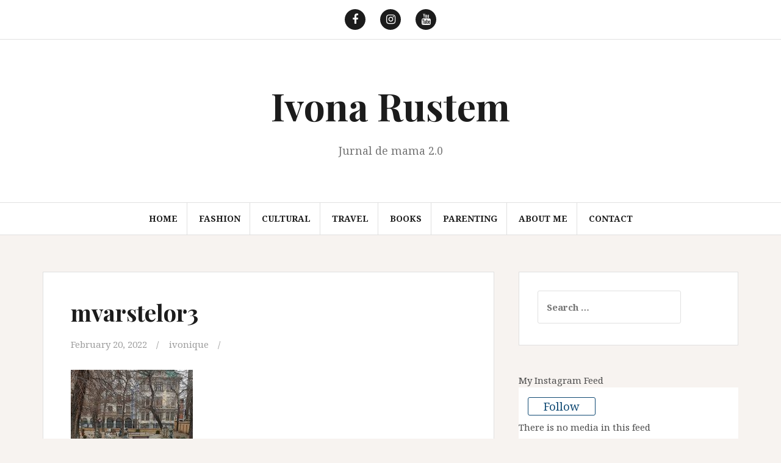

--- FILE ---
content_type: text/html; charset=UTF-8
request_url: https://ivonarustem.com/in-vizita-la-muzeul-varstelor/mvarstelor3/
body_size: 14705
content:
<!DOCTYPE html>
<html lang="en-US">
<head>
<meta charset="UTF-8">
<meta name="viewport" content="width=device-width, initial-scale=1">
<link rel="profile" href="https://gmpg.org/xfn/11">
<link rel="pingback" href="https://ivonarustem.com/xmlrpc.php">

<meta name='robots' content='index, follow, max-image-preview:large, max-snippet:-1, max-video-preview:-1' />

	<!-- This site is optimized with the Yoast SEO plugin v24.9 - https://yoast.com/wordpress/plugins/seo/ -->
	<title>mvarstelor3 - Ivona Rustem</title>
	<link rel="canonical" href="https://ivonarustem.com/in-vizita-la-muzeul-varstelor/mvarstelor3/" />
	<meta property="og:locale" content="en_US" />
	<meta property="og:type" content="article" />
	<meta property="og:title" content="mvarstelor3 - Ivona Rustem" />
	<meta property="og:url" content="https://ivonarustem.com/in-vizita-la-muzeul-varstelor/mvarstelor3/" />
	<meta property="og:site_name" content="Ivona Rustem" />
	<meta property="article:publisher" content="https://www.facebook.com/ivona.rustem" />
	<meta property="article:modified_time" content="2022-02-20T10:17:12+00:00" />
	<meta property="og:image" content="https://ivonarustem.com/in-vizita-la-muzeul-varstelor/mvarstelor3" />
	<meta property="og:image:width" content="600" />
	<meta property="og:image:height" content="900" />
	<meta property="og:image:type" content="image/jpeg" />
	<meta name="twitter:card" content="summary_large_image" />
	<script type="application/ld+json" class="yoast-schema-graph">{"@context":"https://schema.org","@graph":[{"@type":"WebPage","@id":"https://ivonarustem.com/in-vizita-la-muzeul-varstelor/mvarstelor3/","url":"https://ivonarustem.com/in-vizita-la-muzeul-varstelor/mvarstelor3/","name":"mvarstelor3 - Ivona Rustem","isPartOf":{"@id":"https://ivonarustem.com/#website"},"primaryImageOfPage":{"@id":"https://ivonarustem.com/in-vizita-la-muzeul-varstelor/mvarstelor3/#primaryimage"},"image":{"@id":"https://ivonarustem.com/in-vizita-la-muzeul-varstelor/mvarstelor3/#primaryimage"},"thumbnailUrl":"https://ivonarustem.com/wp-content/uploads/2022/02/mvarstelor3.jpg","datePublished":"2022-02-20T10:17:11+00:00","dateModified":"2022-02-20T10:17:12+00:00","breadcrumb":{"@id":"https://ivonarustem.com/in-vizita-la-muzeul-varstelor/mvarstelor3/#breadcrumb"},"inLanguage":"en-US","potentialAction":[{"@type":"ReadAction","target":["https://ivonarustem.com/in-vizita-la-muzeul-varstelor/mvarstelor3/"]}]},{"@type":"ImageObject","inLanguage":"en-US","@id":"https://ivonarustem.com/in-vizita-la-muzeul-varstelor/mvarstelor3/#primaryimage","url":"https://ivonarustem.com/wp-content/uploads/2022/02/mvarstelor3.jpg","contentUrl":"https://ivonarustem.com/wp-content/uploads/2022/02/mvarstelor3.jpg","width":600,"height":900},{"@type":"BreadcrumbList","@id":"https://ivonarustem.com/in-vizita-la-muzeul-varstelor/mvarstelor3/#breadcrumb","itemListElement":[{"@type":"ListItem","position":1,"name":"Home","item":"https://ivonarustem.com/"},{"@type":"ListItem","position":2,"name":"In vizita la Muzeul Varstelor","item":"https://ivonarustem.com/in-vizita-la-muzeul-varstelor/"},{"@type":"ListItem","position":3,"name":"mvarstelor3"}]},{"@type":"WebSite","@id":"https://ivonarustem.com/#website","url":"https://ivonarustem.com/","name":"Ivona Rustem","description":"Jurnal de mama 2.0","publisher":{"@id":"https://ivonarustem.com/#/schema/person/fce235fc9cdcb5f1d919368873e99e20"},"potentialAction":[{"@type":"SearchAction","target":{"@type":"EntryPoint","urlTemplate":"https://ivonarustem.com/?s={search_term_string}"},"query-input":{"@type":"PropertyValueSpecification","valueRequired":true,"valueName":"search_term_string"}}],"inLanguage":"en-US"},{"@type":["Person","Organization"],"@id":"https://ivonarustem.com/#/schema/person/fce235fc9cdcb5f1d919368873e99e20","name":"ivonique","image":{"@type":"ImageObject","inLanguage":"en-US","@id":"https://ivonarustem.com/#/schema/person/image/","url":"https://ivonarustem.com/wp-content/uploads/2022/02/mvarstelor3.jpg","contentUrl":"https://ivonarustem.com/wp-content/uploads/2022/02/mvarstelor3.jpg","width":600,"height":900,"caption":"ivonique"},"logo":{"@id":"https://ivonarustem.com/#/schema/person/image/"},"sameAs":["https://www.facebook.com/ivona.rustem"]}]}</script>
	<!-- / Yoast SEO plugin. -->


<link rel='dns-prefetch' href='//secure.gravatar.com' />
<link rel='dns-prefetch' href='//stats.wp.com' />
<link rel='dns-prefetch' href='//fonts.googleapis.com' />
<link rel='dns-prefetch' href='//v0.wordpress.com' />
<link rel="alternate" type="application/rss+xml" title="Ivona Rustem &raquo; Feed" href="https://ivonarustem.com/feed/" />
<link rel="alternate" type="application/rss+xml" title="Ivona Rustem &raquo; Comments Feed" href="https://ivonarustem.com/comments/feed/" />
<link rel="alternate" type="application/rss+xml" title="Ivona Rustem &raquo; mvarstelor3 Comments Feed" href="https://ivonarustem.com/in-vizita-la-muzeul-varstelor/mvarstelor3/feed/" />
<link rel="alternate" title="oEmbed (JSON)" type="application/json+oembed" href="https://ivonarustem.com/wp-json/oembed/1.0/embed?url=https%3A%2F%2Fivonarustem.com%2Fin-vizita-la-muzeul-varstelor%2Fmvarstelor3%2F" />
<link rel="alternate" title="oEmbed (XML)" type="text/xml+oembed" href="https://ivonarustem.com/wp-json/oembed/1.0/embed?url=https%3A%2F%2Fivonarustem.com%2Fin-vizita-la-muzeul-varstelor%2Fmvarstelor3%2F&#038;format=xml" />
		<!-- This site uses the Google Analytics by ExactMetrics plugin v7.19 - Using Analytics tracking - https://www.exactmetrics.com/ -->
		<!-- Note: ExactMetrics is not currently configured on this site. The site owner needs to authenticate with Google Analytics in the ExactMetrics settings panel. -->
					<!-- No tracking code set -->
				<!-- / Google Analytics by ExactMetrics -->
		<style id='wp-img-auto-sizes-contain-inline-css' type='text/css'>
img:is([sizes=auto i],[sizes^="auto," i]){contain-intrinsic-size:3000px 1500px}
/*# sourceURL=wp-img-auto-sizes-contain-inline-css */
</style>
<link rel='stylesheet' id='twb-open-sans-css' href='https://fonts.googleapis.com/css?family=Open+Sans%3A300%2C400%2C500%2C600%2C700%2C800&#038;display=swap&#038;ver=6.9' type='text/css' media='all' />
<link rel='stylesheet' id='twb-global-css' href='https://ivonarustem.com/wp-content/plugins/wd-instagram-feed/booster/assets/css/global.css?ver=1.0.0' type='text/css' media='all' />
<style id='wp-emoji-styles-inline-css' type='text/css'>

	img.wp-smiley, img.emoji {
		display: inline !important;
		border: none !important;
		box-shadow: none !important;
		height: 1em !important;
		width: 1em !important;
		margin: 0 0.07em !important;
		vertical-align: -0.1em !important;
		background: none !important;
		padding: 0 !important;
	}
/*# sourceURL=wp-emoji-styles-inline-css */
</style>
<style id='wp-block-library-inline-css' type='text/css'>
:root{--wp-block-synced-color:#7a00df;--wp-block-synced-color--rgb:122,0,223;--wp-bound-block-color:var(--wp-block-synced-color);--wp-editor-canvas-background:#ddd;--wp-admin-theme-color:#007cba;--wp-admin-theme-color--rgb:0,124,186;--wp-admin-theme-color-darker-10:#006ba1;--wp-admin-theme-color-darker-10--rgb:0,107,160.5;--wp-admin-theme-color-darker-20:#005a87;--wp-admin-theme-color-darker-20--rgb:0,90,135;--wp-admin-border-width-focus:2px}@media (min-resolution:192dpi){:root{--wp-admin-border-width-focus:1.5px}}.wp-element-button{cursor:pointer}:root .has-very-light-gray-background-color{background-color:#eee}:root .has-very-dark-gray-background-color{background-color:#313131}:root .has-very-light-gray-color{color:#eee}:root .has-very-dark-gray-color{color:#313131}:root .has-vivid-green-cyan-to-vivid-cyan-blue-gradient-background{background:linear-gradient(135deg,#00d084,#0693e3)}:root .has-purple-crush-gradient-background{background:linear-gradient(135deg,#34e2e4,#4721fb 50%,#ab1dfe)}:root .has-hazy-dawn-gradient-background{background:linear-gradient(135deg,#faaca8,#dad0ec)}:root .has-subdued-olive-gradient-background{background:linear-gradient(135deg,#fafae1,#67a671)}:root .has-atomic-cream-gradient-background{background:linear-gradient(135deg,#fdd79a,#004a59)}:root .has-nightshade-gradient-background{background:linear-gradient(135deg,#330968,#31cdcf)}:root .has-midnight-gradient-background{background:linear-gradient(135deg,#020381,#2874fc)}:root{--wp--preset--font-size--normal:16px;--wp--preset--font-size--huge:42px}.has-regular-font-size{font-size:1em}.has-larger-font-size{font-size:2.625em}.has-normal-font-size{font-size:var(--wp--preset--font-size--normal)}.has-huge-font-size{font-size:var(--wp--preset--font-size--huge)}.has-text-align-center{text-align:center}.has-text-align-left{text-align:left}.has-text-align-right{text-align:right}.has-fit-text{white-space:nowrap!important}#end-resizable-editor-section{display:none}.aligncenter{clear:both}.items-justified-left{justify-content:flex-start}.items-justified-center{justify-content:center}.items-justified-right{justify-content:flex-end}.items-justified-space-between{justify-content:space-between}.screen-reader-text{border:0;clip-path:inset(50%);height:1px;margin:-1px;overflow:hidden;padding:0;position:absolute;width:1px;word-wrap:normal!important}.screen-reader-text:focus{background-color:#ddd;clip-path:none;color:#444;display:block;font-size:1em;height:auto;left:5px;line-height:normal;padding:15px 23px 14px;text-decoration:none;top:5px;width:auto;z-index:100000}html :where(.has-border-color){border-style:solid}html :where([style*=border-top-color]){border-top-style:solid}html :where([style*=border-right-color]){border-right-style:solid}html :where([style*=border-bottom-color]){border-bottom-style:solid}html :where([style*=border-left-color]){border-left-style:solid}html :where([style*=border-width]){border-style:solid}html :where([style*=border-top-width]){border-top-style:solid}html :where([style*=border-right-width]){border-right-style:solid}html :where([style*=border-bottom-width]){border-bottom-style:solid}html :where([style*=border-left-width]){border-left-style:solid}html :where(img[class*=wp-image-]){height:auto;max-width:100%}:where(figure){margin:0 0 1em}html :where(.is-position-sticky){--wp-admin--admin-bar--position-offset:var(--wp-admin--admin-bar--height,0px)}@media screen and (max-width:600px){html :where(.is-position-sticky){--wp-admin--admin-bar--position-offset:0px}}

/*# sourceURL=wp-block-library-inline-css */
</style><style id='global-styles-inline-css' type='text/css'>
:root{--wp--preset--aspect-ratio--square: 1;--wp--preset--aspect-ratio--4-3: 4/3;--wp--preset--aspect-ratio--3-4: 3/4;--wp--preset--aspect-ratio--3-2: 3/2;--wp--preset--aspect-ratio--2-3: 2/3;--wp--preset--aspect-ratio--16-9: 16/9;--wp--preset--aspect-ratio--9-16: 9/16;--wp--preset--color--black: #000000;--wp--preset--color--cyan-bluish-gray: #abb8c3;--wp--preset--color--white: #ffffff;--wp--preset--color--pale-pink: #f78da7;--wp--preset--color--vivid-red: #cf2e2e;--wp--preset--color--luminous-vivid-orange: #ff6900;--wp--preset--color--luminous-vivid-amber: #fcb900;--wp--preset--color--light-green-cyan: #7bdcb5;--wp--preset--color--vivid-green-cyan: #00d084;--wp--preset--color--pale-cyan-blue: #8ed1fc;--wp--preset--color--vivid-cyan-blue: #0693e3;--wp--preset--color--vivid-purple: #9b51e0;--wp--preset--gradient--vivid-cyan-blue-to-vivid-purple: linear-gradient(135deg,rgb(6,147,227) 0%,rgb(155,81,224) 100%);--wp--preset--gradient--light-green-cyan-to-vivid-green-cyan: linear-gradient(135deg,rgb(122,220,180) 0%,rgb(0,208,130) 100%);--wp--preset--gradient--luminous-vivid-amber-to-luminous-vivid-orange: linear-gradient(135deg,rgb(252,185,0) 0%,rgb(255,105,0) 100%);--wp--preset--gradient--luminous-vivid-orange-to-vivid-red: linear-gradient(135deg,rgb(255,105,0) 0%,rgb(207,46,46) 100%);--wp--preset--gradient--very-light-gray-to-cyan-bluish-gray: linear-gradient(135deg,rgb(238,238,238) 0%,rgb(169,184,195) 100%);--wp--preset--gradient--cool-to-warm-spectrum: linear-gradient(135deg,rgb(74,234,220) 0%,rgb(151,120,209) 20%,rgb(207,42,186) 40%,rgb(238,44,130) 60%,rgb(251,105,98) 80%,rgb(254,248,76) 100%);--wp--preset--gradient--blush-light-purple: linear-gradient(135deg,rgb(255,206,236) 0%,rgb(152,150,240) 100%);--wp--preset--gradient--blush-bordeaux: linear-gradient(135deg,rgb(254,205,165) 0%,rgb(254,45,45) 50%,rgb(107,0,62) 100%);--wp--preset--gradient--luminous-dusk: linear-gradient(135deg,rgb(255,203,112) 0%,rgb(199,81,192) 50%,rgb(65,88,208) 100%);--wp--preset--gradient--pale-ocean: linear-gradient(135deg,rgb(255,245,203) 0%,rgb(182,227,212) 50%,rgb(51,167,181) 100%);--wp--preset--gradient--electric-grass: linear-gradient(135deg,rgb(202,248,128) 0%,rgb(113,206,126) 100%);--wp--preset--gradient--midnight: linear-gradient(135deg,rgb(2,3,129) 0%,rgb(40,116,252) 100%);--wp--preset--font-size--small: 13px;--wp--preset--font-size--medium: 20px;--wp--preset--font-size--large: 36px;--wp--preset--font-size--x-large: 42px;--wp--preset--spacing--20: 0.44rem;--wp--preset--spacing--30: 0.67rem;--wp--preset--spacing--40: 1rem;--wp--preset--spacing--50: 1.5rem;--wp--preset--spacing--60: 2.25rem;--wp--preset--spacing--70: 3.38rem;--wp--preset--spacing--80: 5.06rem;--wp--preset--shadow--natural: 6px 6px 9px rgba(0, 0, 0, 0.2);--wp--preset--shadow--deep: 12px 12px 50px rgba(0, 0, 0, 0.4);--wp--preset--shadow--sharp: 6px 6px 0px rgba(0, 0, 0, 0.2);--wp--preset--shadow--outlined: 6px 6px 0px -3px rgb(255, 255, 255), 6px 6px rgb(0, 0, 0);--wp--preset--shadow--crisp: 6px 6px 0px rgb(0, 0, 0);}:where(.is-layout-flex){gap: 0.5em;}:where(.is-layout-grid){gap: 0.5em;}body .is-layout-flex{display: flex;}.is-layout-flex{flex-wrap: wrap;align-items: center;}.is-layout-flex > :is(*, div){margin: 0;}body .is-layout-grid{display: grid;}.is-layout-grid > :is(*, div){margin: 0;}:where(.wp-block-columns.is-layout-flex){gap: 2em;}:where(.wp-block-columns.is-layout-grid){gap: 2em;}:where(.wp-block-post-template.is-layout-flex){gap: 1.25em;}:where(.wp-block-post-template.is-layout-grid){gap: 1.25em;}.has-black-color{color: var(--wp--preset--color--black) !important;}.has-cyan-bluish-gray-color{color: var(--wp--preset--color--cyan-bluish-gray) !important;}.has-white-color{color: var(--wp--preset--color--white) !important;}.has-pale-pink-color{color: var(--wp--preset--color--pale-pink) !important;}.has-vivid-red-color{color: var(--wp--preset--color--vivid-red) !important;}.has-luminous-vivid-orange-color{color: var(--wp--preset--color--luminous-vivid-orange) !important;}.has-luminous-vivid-amber-color{color: var(--wp--preset--color--luminous-vivid-amber) !important;}.has-light-green-cyan-color{color: var(--wp--preset--color--light-green-cyan) !important;}.has-vivid-green-cyan-color{color: var(--wp--preset--color--vivid-green-cyan) !important;}.has-pale-cyan-blue-color{color: var(--wp--preset--color--pale-cyan-blue) !important;}.has-vivid-cyan-blue-color{color: var(--wp--preset--color--vivid-cyan-blue) !important;}.has-vivid-purple-color{color: var(--wp--preset--color--vivid-purple) !important;}.has-black-background-color{background-color: var(--wp--preset--color--black) !important;}.has-cyan-bluish-gray-background-color{background-color: var(--wp--preset--color--cyan-bluish-gray) !important;}.has-white-background-color{background-color: var(--wp--preset--color--white) !important;}.has-pale-pink-background-color{background-color: var(--wp--preset--color--pale-pink) !important;}.has-vivid-red-background-color{background-color: var(--wp--preset--color--vivid-red) !important;}.has-luminous-vivid-orange-background-color{background-color: var(--wp--preset--color--luminous-vivid-orange) !important;}.has-luminous-vivid-amber-background-color{background-color: var(--wp--preset--color--luminous-vivid-amber) !important;}.has-light-green-cyan-background-color{background-color: var(--wp--preset--color--light-green-cyan) !important;}.has-vivid-green-cyan-background-color{background-color: var(--wp--preset--color--vivid-green-cyan) !important;}.has-pale-cyan-blue-background-color{background-color: var(--wp--preset--color--pale-cyan-blue) !important;}.has-vivid-cyan-blue-background-color{background-color: var(--wp--preset--color--vivid-cyan-blue) !important;}.has-vivid-purple-background-color{background-color: var(--wp--preset--color--vivid-purple) !important;}.has-black-border-color{border-color: var(--wp--preset--color--black) !important;}.has-cyan-bluish-gray-border-color{border-color: var(--wp--preset--color--cyan-bluish-gray) !important;}.has-white-border-color{border-color: var(--wp--preset--color--white) !important;}.has-pale-pink-border-color{border-color: var(--wp--preset--color--pale-pink) !important;}.has-vivid-red-border-color{border-color: var(--wp--preset--color--vivid-red) !important;}.has-luminous-vivid-orange-border-color{border-color: var(--wp--preset--color--luminous-vivid-orange) !important;}.has-luminous-vivid-amber-border-color{border-color: var(--wp--preset--color--luminous-vivid-amber) !important;}.has-light-green-cyan-border-color{border-color: var(--wp--preset--color--light-green-cyan) !important;}.has-vivid-green-cyan-border-color{border-color: var(--wp--preset--color--vivid-green-cyan) !important;}.has-pale-cyan-blue-border-color{border-color: var(--wp--preset--color--pale-cyan-blue) !important;}.has-vivid-cyan-blue-border-color{border-color: var(--wp--preset--color--vivid-cyan-blue) !important;}.has-vivid-purple-border-color{border-color: var(--wp--preset--color--vivid-purple) !important;}.has-vivid-cyan-blue-to-vivid-purple-gradient-background{background: var(--wp--preset--gradient--vivid-cyan-blue-to-vivid-purple) !important;}.has-light-green-cyan-to-vivid-green-cyan-gradient-background{background: var(--wp--preset--gradient--light-green-cyan-to-vivid-green-cyan) !important;}.has-luminous-vivid-amber-to-luminous-vivid-orange-gradient-background{background: var(--wp--preset--gradient--luminous-vivid-amber-to-luminous-vivid-orange) !important;}.has-luminous-vivid-orange-to-vivid-red-gradient-background{background: var(--wp--preset--gradient--luminous-vivid-orange-to-vivid-red) !important;}.has-very-light-gray-to-cyan-bluish-gray-gradient-background{background: var(--wp--preset--gradient--very-light-gray-to-cyan-bluish-gray) !important;}.has-cool-to-warm-spectrum-gradient-background{background: var(--wp--preset--gradient--cool-to-warm-spectrum) !important;}.has-blush-light-purple-gradient-background{background: var(--wp--preset--gradient--blush-light-purple) !important;}.has-blush-bordeaux-gradient-background{background: var(--wp--preset--gradient--blush-bordeaux) !important;}.has-luminous-dusk-gradient-background{background: var(--wp--preset--gradient--luminous-dusk) !important;}.has-pale-ocean-gradient-background{background: var(--wp--preset--gradient--pale-ocean) !important;}.has-electric-grass-gradient-background{background: var(--wp--preset--gradient--electric-grass) !important;}.has-midnight-gradient-background{background: var(--wp--preset--gradient--midnight) !important;}.has-small-font-size{font-size: var(--wp--preset--font-size--small) !important;}.has-medium-font-size{font-size: var(--wp--preset--font-size--medium) !important;}.has-large-font-size{font-size: var(--wp--preset--font-size--large) !important;}.has-x-large-font-size{font-size: var(--wp--preset--font-size--x-large) !important;}
/*# sourceURL=global-styles-inline-css */
</style>

<style id='classic-theme-styles-inline-css' type='text/css'>
/*! This file is auto-generated */
.wp-block-button__link{color:#fff;background-color:#32373c;border-radius:9999px;box-shadow:none;text-decoration:none;padding:calc(.667em + 2px) calc(1.333em + 2px);font-size:1.125em}.wp-block-file__button{background:#32373c;color:#fff;text-decoration:none}
/*# sourceURL=/wp-includes/css/classic-themes.min.css */
</style>
<link rel='stylesheet' id='amadeus-bootstrap-css' href='https://ivonarustem.com/wp-content/themes/amadeus/css/bootstrap/css/bootstrap.min.css?ver=1' type='text/css' media='all' />
<link rel='stylesheet' id='amadeus-body-fonts-css' href='//fonts.googleapis.com/css?family=Noto+Serif%3A400%2C700%2C400italic%2C700italic&#038;ver=6.9' type='text/css' media='all' />
<link rel='stylesheet' id='amadeus-headings-fonts-css' href='//fonts.googleapis.com/css?family=Playfair+Display%3A400%2C700&#038;ver=6.9' type='text/css' media='all' />
<link rel='stylesheet' id='amadeus-style-css' href='https://ivonarustem.com/wp-content/themes/amadeus/style.css?ver=6.9' type='text/css' media='all' />
<style id='amadeus-style-inline-css' type='text/css'>
.site-branding { padding:75px 0; }
.header-image { height:300px; }
@media only screen and (max-width: 1024px) { .header-image { height:300px; } }
.site-logo { max-width:200px; }
.custom-logo { max-width:200px; }
body, .widget a { color:#4c4c4c}
.social-navigation { background-color:#fff}
.social-navigation li a::before { background-color:#1c1c1c}
.branding-wrapper { background-color:#fff}
.main-navigation { background-color:#fff}
.main-navigation a { color:#1c1c1c !important;}
.site-title a, .site-title a:hover { color:#1c1c1c !important;}
.site-description { color:#767676}
.entry-title, .entry-title a { color:#1c1c1c !important;}
.entry-meta, .entry-meta a, .entry-footer, .entry-footer a { color:#9d9d9d !important;}
.site-footer, .footer-widget-area { background-color:#fff}

/*# sourceURL=amadeus-style-inline-css */
</style>
<link rel='stylesheet' id='amadeus-font-awesome-css' href='https://ivonarustem.com/wp-content/themes/amadeus/fonts/font-awesome.min.css?ver=6.9' type='text/css' media='all' />
<script type="text/javascript" src="https://ivonarustem.com/wp-includes/js/jquery/jquery.min.js?ver=3.7.1" id="jquery-core-js"></script>
<script type="text/javascript" src="https://ivonarustem.com/wp-includes/js/jquery/jquery-migrate.min.js?ver=3.4.1" id="jquery-migrate-js"></script>
<script type="text/javascript" src="https://ivonarustem.com/wp-content/plugins/wd-instagram-feed/booster/assets/js/circle-progress.js?ver=1.2.2" id="twb-circle-js"></script>
<script type="text/javascript" id="twb-global-js-extra">
/* <![CDATA[ */
var twb = {"nonce":"a3dd7e37a1","ajax_url":"https://ivonarustem.com/wp-admin/admin-ajax.php","plugin_url":"https://ivonarustem.com/wp-content/plugins/wd-instagram-feed/booster","href":"https://ivonarustem.com/wp-admin/admin.php?page=twb_instagram-feed"};
var twb = {"nonce":"a3dd7e37a1","ajax_url":"https://ivonarustem.com/wp-admin/admin-ajax.php","plugin_url":"https://ivonarustem.com/wp-content/plugins/wd-instagram-feed/booster","href":"https://ivonarustem.com/wp-admin/admin.php?page=twb_instagram-feed"};
//# sourceURL=twb-global-js-extra
/* ]]> */
</script>
<script type="text/javascript" src="https://ivonarustem.com/wp-content/plugins/wd-instagram-feed/booster/assets/js/global.js?ver=1.0.0" id="twb-global-js"></script>
<script type="text/javascript" src="https://ivonarustem.com/wp-content/themes/amadeus/js/parallax.min.js?ver=1" id="amadeus-parallax-js"></script>
<script type="text/javascript" src="https://ivonarustem.com/wp-content/themes/amadeus/js/jquery.slicknav.min.js?ver=1" id="amadeus-slicknav-js"></script>
<script type="text/javascript" src="https://ivonarustem.com/wp-content/themes/amadeus/js/jquery.fitvids.min.js?ver=1" id="amadeus-fitvids-js"></script>
<script type="text/javascript" src="https://ivonarustem.com/wp-content/themes/amadeus/js/scripts.js?ver=1" id="amadeus-scripts-js"></script>
<link rel="https://api.w.org/" href="https://ivonarustem.com/wp-json/" /><link rel="alternate" title="JSON" type="application/json" href="https://ivonarustem.com/wp-json/wp/v2/media/4291" /><link rel="EditURI" type="application/rsd+xml" title="RSD" href="https://ivonarustem.com/xmlrpc.php?rsd" />
<meta name="generator" content="WordPress 6.9" />
<link rel='shortlink' href='https://wp.me/a31hoV-17d' />
	<style>img#wpstats{display:none}</style>
		<!--[if lt IE 9]>
<script src="https://ivonarustem.com/wp-content/themes/amadeus/js/html5shiv.js"></script>
<![endif]-->
		<style type="text/css" id="wp-custom-css">
			

/*
	CSS Migrated from Jetpack:
*/



/*
	CSS Migrated from Jetpack:
*/

		</style>
		<link rel='stylesheet' id='wdi_font-tenweb-css' href='https://ivonarustem.com/wp-content/plugins/wd-instagram-feed/css/tenweb-fonts/fonts.css?ver=2.4.35' type='text/css' media='all' />
<link rel='stylesheet' id='wdi_frontend-css' href='https://ivonarustem.com/wp-content/plugins/wd-instagram-feed/css/wdi_frontend.min.css?ver=2.4.35' type='text/css' media='all' />
<link rel='stylesheet' id='wdi_theme_1-css' href='https://ivonarustem.com/wp-content/uploads/wd-instagram-feed/wdi_theme_1.css?key=64f26f2164041&#038;ver=6.9' type='text/css' media='all' />
<style id='generate_feed_styles-inline-css' type='text/css'>
      #wdi_feed_0 .wdi_feed_header {
        display: none; /*if display-header is true display:block*/
      }
            #wdi_feed_0 .wdi_header_user_text {
        padding-top: 11px;
      }

      #wdi_feed_0 .wdi_header_user_text h3 {
        margin-top: 11px;
      }

      #wdi_feed_0 .wdi_media_info {
        display: none      }

      #wdi_feed_0 .wdi_feed_item {
        width: 100%; /*thumbnail_size*/
        line-height: 0;
      }

            @media screen and (min-width: 800px) and (max-width: 1024px) {
        #wdi_feed_0 .wdi_feed_item {
          width: 100%; /*thumbnail_size*/
          margin: 0;
          display: inline-block;
          vertical-align: top;
          overflow: hidden;
        }

        #wdi_feed_0 .wdi_feed_container {
          width: 100%;
          margin: 0 auto;
          background-color: #FFFFFF; /*feed_container_bg_color*/
        }
      }

      @media screen and (min-width: 480px) and (max-width: 800px) {
        #wdi_feed_0 .wdi_feed_item {
          width: 100%; /*thumbnail_size*/
          margin: 0;
          display: inline-block;
          vertical-align: top;
          overflow: hidden;
        }

        #wdi_feed_0 .wdi_feed_container {
          width: 100%;
          margin: 0 auto;
          background-color: #FFFFFF; /*feed_container_bg_color*/
        }
      }

      @media screen and (max-width: 480px) {
        #wdi_feed_0 .wdi_feed_item {
          width: 100%; /*thumbnail_size*/
          margin: 0;
          display: inline-block;
          vertical-align: top;
          overflow: hidden;
        }

        #wdi_feed_0 .wdi_feed_container {
          width: 100%;
          margin: 0 auto;
          background-color: #FFFFFF; /*feed_container_bg_color*/
        }
      }
    
/*# sourceURL=generate_feed_styles-inline-css */
</style>
</head>

<body data-rsssl=1 class="attachment wp-singular attachment-template-default single single-attachment postid-4291 attachmentid-4291 attachment-jpeg wp-theme-amadeus">
<div id="page" class="hfeed site">
	<a class="skip-link screen-reader-text" href="#content">Skip to content</a>

	<header id="masthead" class="site-header clearfix" role="banner">

				<nav class="social-navigation clearfix">
			<div class="container">
				<div class="menu-main-menu-container"><ul id="menu-main-menu" class="menu clearfix"><li id="menu-item-2394" class="menu-item menu-item-type-custom menu-item-object-custom menu-item-2394"><a href="https://www.facebook.com/IvonaRustem.comBlog"><span class="screen-reader-text">F</span></a></li>
<li id="menu-item-2395" class="menu-item menu-item-type-custom menu-item-object-custom menu-item-2395"><a href="https://www.instagram.com/ivonique/"><span class="screen-reader-text">I</span></a></li>
<li id="menu-item-2396" class="menu-item menu-item-type-custom menu-item-object-custom menu-item-2396"><a href="https://www.youtube.com/channel/UCXpdVMIwkkq22U0F9MAJC-w"><span class="screen-reader-text">Y</span></a></li>
</ul></div>			</div>
		</nav>
			

				

		<div class="branding-wrapper">
			<div class="container">
				<div class="site-branding">
					
						<h1 class="site-title"><a href="https://ivonarustem.com/" rel="home">Ivona Rustem</a></h1>
						<h2 class="site-description">Jurnal de mama 2.0</h2>

										</div><!-- .site-branding -->
			</div>
		</div>

				<nav id="site-navigation" class="main-navigation" role="navigation">
			<div class="container">
			<div class="menu-fashion-container"><ul id="primary-menu" class="menu"><li id="menu-item-2383" class="menu-item menu-item-type-custom menu-item-object-custom menu-item-home menu-item-2383"><a href="https://ivonarustem.com/">Home</a></li>
<li id="menu-item-2384" class="menu-item menu-item-type-taxonomy menu-item-object-category menu-item-2384"><a href="https://ivonarustem.com/category/www-ivonarustem-comfashion/">Fashion</a></li>
<li id="menu-item-2385" class="menu-item menu-item-type-taxonomy menu-item-object-category menu-item-2385"><a href="https://ivonarustem.com/category/cultural/">Cultural</a></li>
<li id="menu-item-2386" class="menu-item menu-item-type-taxonomy menu-item-object-category menu-item-2386"><a href="https://ivonarustem.com/category/travel/">Travel</a></li>
<li id="menu-item-2387" class="menu-item menu-item-type-taxonomy menu-item-object-category menu-item-2387"><a href="https://ivonarustem.com/category/books/">Books</a></li>
<li id="menu-item-2388" class="menu-item menu-item-type-taxonomy menu-item-object-category menu-item-2388"><a href="https://ivonarustem.com/category/parenting/">Parenting</a></li>
<li id="menu-item-2398" class="menu-item menu-item-type-post_type menu-item-object-page menu-item-2398"><a href="https://ivonarustem.com/about-me/">About me</a></li>
<li id="menu-item-2397" class="menu-item menu-item-type-post_type menu-item-object-page menu-item-2397"><a href="https://ivonarustem.com/test2/">Contact</a></li>
</ul></div>			</div>
		</nav><!-- #site-navigation -->
		<nav class="mobile-nav"></nav>
		
	</header><!-- #masthead -->

		
	<div id="content" class="site-content container">

	<div id="primary" class="content-area">
		<main id="main" class="site-main" role="main">

		
			
<article id="post-4291" class="post-4291 attachment type-attachment status-inherit hentry">
		

	<div class="post-inner">	
		<header class="entry-header">
			<h1 class="entry-title">mvarstelor3</h1>
			<div class="entry-meta">
				<span class="posted-on"><a href="https://ivonarustem.com/in-vizita-la-muzeul-varstelor/mvarstelor3/" rel="bookmark"><time class="entry-date published" datetime="2022-02-20T12:17:11+02:00">February 20, 2022</time><time class="updated" datetime="2022-02-20T12:17:12+02:00">February 20, 2022</time></a></span><span class="byline"> <span class="author vcard"><a class="url fn n" href="https://ivonarustem.com/author/ivonique/">ivonique</a></span></span>			</div><!-- .entry-meta -->
		</header><!-- .entry-header -->

		<div class="entry-content">
			<p class="attachment"><a href='https://ivonarustem.com/wp-content/uploads/2022/02/mvarstelor3.jpg'><img fetchpriority="high" decoding="async" width="200" height="300" src="https://ivonarustem.com/wp-content/uploads/2022/02/mvarstelor3-200x300.jpg" class="attachment-medium size-medium" alt="" srcset="https://ivonarustem.com/wp-content/uploads/2022/02/mvarstelor3-200x300.jpg 200w, https://ivonarustem.com/wp-content/uploads/2022/02/mvarstelor3.jpg 600w" sizes="(max-width: 200px) 100vw, 200px" /></a></p>
					</div><!-- .entry-content -->

		<footer class="entry-footer">
					</footer><!-- .entry-footer -->
	</div>	
</article><!-- #post-## -->

			
	<nav class="navigation post-navigation" aria-label="Posts">
		<h2 class="screen-reader-text">Post navigation</h2>
		<div class="nav-links"><div class="nav-previous"><a href="https://ivonarustem.com/in-vizita-la-muzeul-varstelor/" rel="prev">In vizita la Muzeul Varstelor</a></div></div>
	</nav>
			
<div id="comments" class="comments-area">

	
	
	
		<div id="respond" class="comment-respond">
		<h3 id="reply-title" class="comment-reply-title">Leave a Reply <small><a rel="nofollow" id="cancel-comment-reply-link" href="/in-vizita-la-muzeul-varstelor/mvarstelor3/#respond" style="display:none;">Cancel reply</a></small></h3><form action="https://ivonarustem.com/wp-comments-post.php" method="post" id="commentform" class="comment-form"><p class="comment-notes"><span id="email-notes">Your email address will not be published.</span> <span class="required-field-message">Required fields are marked <span class="required">*</span></span></p><p class="comment-form-comment"><label for="comment">Comment <span class="required">*</span></label> <textarea id="comment" name="comment" cols="45" rows="8" maxlength="65525" required></textarea></p><p class="comment-form-author"><label for="author">Name <span class="required">*</span></label> <input id="author" name="author" type="text" value="" size="30" maxlength="245" autocomplete="name" required /></p>
<p class="comment-form-email"><label for="email">Email <span class="required">*</span></label> <input id="email" name="email" type="email" value="" size="30" maxlength="100" aria-describedby="email-notes" autocomplete="email" required /></p>
<p class="comment-form-url"><label for="url">Website</label> <input id="url" name="url" type="url" value="" size="30" maxlength="200" autocomplete="url" /></p>
<p class="comment-form-cookies-consent"><input id="wp-comment-cookies-consent" name="wp-comment-cookies-consent" type="checkbox" value="yes" /> <label for="wp-comment-cookies-consent">Save my name, email, and website in this browser for the next time I comment.</label></p>
<p class="form-submit"><input name="submit" type="submit" id="submit" class="submit" value="Post Comment" /> <input type='hidden' name='comment_post_ID' value='4291' id='comment_post_ID' />
<input type='hidden' name='comment_parent' id='comment_parent' value='0' />
</p><p style="display: none;"><input type="hidden" id="akismet_comment_nonce" name="akismet_comment_nonce" value="cba8bbd6c3" /></p><p style="display: none !important;"><label>&#916;<textarea name="ak_hp_textarea" cols="45" rows="8" maxlength="100"></textarea></label><input type="hidden" id="ak_js_1" name="ak_js" value="177"/><script>document.getElementById( "ak_js_1" ).setAttribute( "value", ( new Date() ).getTime() );</script></p></form>	</div><!-- #respond -->
	<p class="akismet_comment_form_privacy_notice">This site uses Akismet to reduce spam. <a href="https://akismet.com/privacy/" target="_blank" rel="nofollow noopener">Learn how your comment data is processed</a>.</p>
</div><!-- #comments -->

		
		</main><!-- #main -->
	</div><!-- #primary -->


<div id="secondary" class="widget-area" role="complementary">
	<aside id="search-3" class="widget widget_search"><form role="search" method="get" class="search-form" action="https://ivonarustem.com/">
				<label>
					<span class="screen-reader-text">Search for:</span>
					<input type="search" class="search-field" placeholder="Search &hellip;" value="" name="s" />
				</label>
				<input type="submit" class="search-submit" value="Search" />
			</form></aside>My Instagram Feed    <div id="wdi_feed_0" class="wdi_feed_main_container wdi_layout_th wdi_feed_theme_1 wdi_feed_thumbnail_1"  >
      <div class="wdi_js_error">Something is wrong.<br /></div><div class="wdi_token_error wdi_hidden">Instagram token error.</div><div class="wdi_private_feed_error wdi_hidden"><span></span></div><div class="wdi_check_fontawesome wdi_hidden"><i></i></div>      <div id="wdi_spider_popup_loading_0" class="wdi_spider_popup_loading"></div>
      <div id="wdi_spider_popup_overlay_0" class="wdi_spider_popup_overlay" onclick="wdi_spider_destroypopup(1000)"></div>
      <div class="wdi_feed_container">
        <div class="wdi_feed_info">
          <div id="wdi_feed_0_header" class='wdi_feed_header'></div>
          <div id="wdi_feed_0_users" class='wdi_feed_users'>
                  <div class="wdi_single_user">
        <div class="wdi_header_user_text ">
                                <div class="wdi_user_controls">
              <div class="wdi_follow_btn"
                   onclick="window.open('//instagram.com/ivonique','_blank')">
                <span>Follow</span>
              </div>
            </div>
                                      </div>
      </div>
      <div class="wdi_clear"></div>
                </div>
        </div>
                <div class="wdi_feed_wrapper wdi_col_1" wdi-res='wdi_col_1'></div>
        <div class="wdi_clear"></div>
              </div>
      <div class="wdi_front_overlay"></div>
    </div>
        <script></script>    <aside id="categories-4" class="widget widget_categories"><h4 class="widget-title">Categories</h4>
			<ul>
					<li class="cat-item cat-item-131"><a href="https://ivonarustem.com/category/beauty/">Beauty</a>
</li>
	<li class="cat-item cat-item-193"><a href="https://ivonarustem.com/category/blogging/">Blogging</a>
</li>
	<li class="cat-item cat-item-173"><a href="https://ivonarustem.com/category/books/">Books</a>
</li>
	<li class="cat-item cat-item-190"><a href="https://ivonarustem.com/category/campanii/">Campanii</a>
</li>
	<li class="cat-item cat-item-59"><a href="https://ivonarustem.com/category/cultural/">Cultural</a>
</li>
	<li class="cat-item cat-item-5"><a href="https://ivonarustem.com/category/www-ivonarustem-comfashion/">Fashion</a>
</li>
	<li class="cat-item cat-item-32"><a href="https://ivonarustem.com/category/movies/">Movies</a>
</li>
	<li class="cat-item cat-item-178"><a href="https://ivonarustem.com/category/parenting/">Parenting</a>
</li>
	<li class="cat-item cat-item-192"><a href="https://ivonarustem.com/category/parteneriat-media/">Parteneriat Media</a>
</li>
	<li class="cat-item cat-item-52"><a href="https://ivonarustem.com/category/personal-2/">Personal</a>
</li>
	<li class="cat-item cat-item-6"><a href="https://ivonarustem.com/category/security/">Security</a>
</li>
	<li class="cat-item cat-item-116"><a href="https://ivonarustem.com/category/sport-2/">Sport</a>
</li>
	<li class="cat-item cat-item-4"><a href="https://ivonarustem.com/category/travel/">Travel</a>
</li>
			</ul>

			</aside><aside id="archives-4" class="widget widget_archive"><h4 class="widget-title">Archives</h4>
			<ul>
					<li><a href='https://ivonarustem.com/2026/01/'>January 2026</a>&nbsp;(1)</li>
	<li><a href='https://ivonarustem.com/2025/12/'>December 2025</a>&nbsp;(1)</li>
	<li><a href='https://ivonarustem.com/2025/11/'>November 2025</a>&nbsp;(1)</li>
	<li><a href='https://ivonarustem.com/2025/10/'>October 2025</a>&nbsp;(1)</li>
	<li><a href='https://ivonarustem.com/2025/09/'>September 2025</a>&nbsp;(2)</li>
	<li><a href='https://ivonarustem.com/2025/07/'>July 2025</a>&nbsp;(1)</li>
	<li><a href='https://ivonarustem.com/2025/05/'>May 2025</a>&nbsp;(1)</li>
	<li><a href='https://ivonarustem.com/2025/03/'>March 2025</a>&nbsp;(1)</li>
	<li><a href='https://ivonarustem.com/2025/01/'>January 2025</a>&nbsp;(2)</li>
	<li><a href='https://ivonarustem.com/2024/12/'>December 2024</a>&nbsp;(1)</li>
	<li><a href='https://ivonarustem.com/2024/11/'>November 2024</a>&nbsp;(1)</li>
	<li><a href='https://ivonarustem.com/2024/10/'>October 2024</a>&nbsp;(1)</li>
	<li><a href='https://ivonarustem.com/2024/09/'>September 2024</a>&nbsp;(1)</li>
	<li><a href='https://ivonarustem.com/2024/07/'>July 2024</a>&nbsp;(2)</li>
	<li><a href='https://ivonarustem.com/2024/06/'>June 2024</a>&nbsp;(2)</li>
	<li><a href='https://ivonarustem.com/2024/05/'>May 2024</a>&nbsp;(1)</li>
	<li><a href='https://ivonarustem.com/2024/03/'>March 2024</a>&nbsp;(1)</li>
	<li><a href='https://ivonarustem.com/2024/01/'>January 2024</a>&nbsp;(1)</li>
	<li><a href='https://ivonarustem.com/2023/12/'>December 2023</a>&nbsp;(2)</li>
	<li><a href='https://ivonarustem.com/2023/11/'>November 2023</a>&nbsp;(3)</li>
	<li><a href='https://ivonarustem.com/2023/10/'>October 2023</a>&nbsp;(2)</li>
	<li><a href='https://ivonarustem.com/2023/09/'>September 2023</a>&nbsp;(3)</li>
	<li><a href='https://ivonarustem.com/2023/08/'>August 2023</a>&nbsp;(1)</li>
	<li><a href='https://ivonarustem.com/2023/06/'>June 2023</a>&nbsp;(1)</li>
	<li><a href='https://ivonarustem.com/2023/05/'>May 2023</a>&nbsp;(1)</li>
	<li><a href='https://ivonarustem.com/2023/02/'>February 2023</a>&nbsp;(1)</li>
	<li><a href='https://ivonarustem.com/2022/12/'>December 2022</a>&nbsp;(2)</li>
	<li><a href='https://ivonarustem.com/2022/11/'>November 2022</a>&nbsp;(1)</li>
	<li><a href='https://ivonarustem.com/2022/10/'>October 2022</a>&nbsp;(1)</li>
	<li><a href='https://ivonarustem.com/2022/09/'>September 2022</a>&nbsp;(3)</li>
	<li><a href='https://ivonarustem.com/2022/08/'>August 2022</a>&nbsp;(1)</li>
	<li><a href='https://ivonarustem.com/2022/07/'>July 2022</a>&nbsp;(2)</li>
	<li><a href='https://ivonarustem.com/2022/06/'>June 2022</a>&nbsp;(2)</li>
	<li><a href='https://ivonarustem.com/2022/05/'>May 2022</a>&nbsp;(4)</li>
	<li><a href='https://ivonarustem.com/2022/04/'>April 2022</a>&nbsp;(1)</li>
	<li><a href='https://ivonarustem.com/2022/02/'>February 2022</a>&nbsp;(3)</li>
	<li><a href='https://ivonarustem.com/2022/01/'>January 2022</a>&nbsp;(1)</li>
	<li><a href='https://ivonarustem.com/2021/10/'>October 2021</a>&nbsp;(3)</li>
	<li><a href='https://ivonarustem.com/2021/09/'>September 2021</a>&nbsp;(4)</li>
	<li><a href='https://ivonarustem.com/2021/08/'>August 2021</a>&nbsp;(3)</li>
	<li><a href='https://ivonarustem.com/2021/07/'>July 2021</a>&nbsp;(2)</li>
	<li><a href='https://ivonarustem.com/2021/06/'>June 2021</a>&nbsp;(3)</li>
	<li><a href='https://ivonarustem.com/2021/05/'>May 2021</a>&nbsp;(1)</li>
	<li><a href='https://ivonarustem.com/2021/03/'>March 2021</a>&nbsp;(1)</li>
	<li><a href='https://ivonarustem.com/2021/02/'>February 2021</a>&nbsp;(1)</li>
	<li><a href='https://ivonarustem.com/2021/01/'>January 2021</a>&nbsp;(5)</li>
	<li><a href='https://ivonarustem.com/2020/12/'>December 2020</a>&nbsp;(5)</li>
	<li><a href='https://ivonarustem.com/2020/11/'>November 2020</a>&nbsp;(2)</li>
	<li><a href='https://ivonarustem.com/2020/09/'>September 2020</a>&nbsp;(3)</li>
	<li><a href='https://ivonarustem.com/2020/07/'>July 2020</a>&nbsp;(1)</li>
	<li><a href='https://ivonarustem.com/2020/06/'>June 2020</a>&nbsp;(1)</li>
	<li><a href='https://ivonarustem.com/2020/05/'>May 2020</a>&nbsp;(3)</li>
	<li><a href='https://ivonarustem.com/2020/04/'>April 2020</a>&nbsp;(5)</li>
	<li><a href='https://ivonarustem.com/2020/03/'>March 2020</a>&nbsp;(3)</li>
	<li><a href='https://ivonarustem.com/2020/02/'>February 2020</a>&nbsp;(1)</li>
	<li><a href='https://ivonarustem.com/2020/01/'>January 2020</a>&nbsp;(1)</li>
	<li><a href='https://ivonarustem.com/2019/12/'>December 2019</a>&nbsp;(3)</li>
	<li><a href='https://ivonarustem.com/2019/11/'>November 2019</a>&nbsp;(1)</li>
	<li><a href='https://ivonarustem.com/2019/08/'>August 2019</a>&nbsp;(1)</li>
	<li><a href='https://ivonarustem.com/2019/06/'>June 2019</a>&nbsp;(1)</li>
	<li><a href='https://ivonarustem.com/2019/04/'>April 2019</a>&nbsp;(1)</li>
	<li><a href='https://ivonarustem.com/2019/01/'>January 2019</a>&nbsp;(1)</li>
	<li><a href='https://ivonarustem.com/2018/12/'>December 2018</a>&nbsp;(3)</li>
	<li><a href='https://ivonarustem.com/2018/11/'>November 2018</a>&nbsp;(3)</li>
	<li><a href='https://ivonarustem.com/2018/10/'>October 2018</a>&nbsp;(1)</li>
	<li><a href='https://ivonarustem.com/2018/09/'>September 2018</a>&nbsp;(4)</li>
	<li><a href='https://ivonarustem.com/2018/08/'>August 2018</a>&nbsp;(4)</li>
	<li><a href='https://ivonarustem.com/2018/07/'>July 2018</a>&nbsp;(4)</li>
	<li><a href='https://ivonarustem.com/2018/06/'>June 2018</a>&nbsp;(1)</li>
	<li><a href='https://ivonarustem.com/2018/05/'>May 2018</a>&nbsp;(2)</li>
	<li><a href='https://ivonarustem.com/2018/04/'>April 2018</a>&nbsp;(5)</li>
	<li><a href='https://ivonarustem.com/2018/03/'>March 2018</a>&nbsp;(3)</li>
	<li><a href='https://ivonarustem.com/2018/02/'>February 2018</a>&nbsp;(2)</li>
	<li><a href='https://ivonarustem.com/2018/01/'>January 2018</a>&nbsp;(1)</li>
	<li><a href='https://ivonarustem.com/2017/12/'>December 2017</a>&nbsp;(2)</li>
	<li><a href='https://ivonarustem.com/2017/11/'>November 2017</a>&nbsp;(4)</li>
	<li><a href='https://ivonarustem.com/2017/10/'>October 2017</a>&nbsp;(3)</li>
	<li><a href='https://ivonarustem.com/2017/09/'>September 2017</a>&nbsp;(2)</li>
	<li><a href='https://ivonarustem.com/2017/08/'>August 2017</a>&nbsp;(2)</li>
	<li><a href='https://ivonarustem.com/2017/07/'>July 2017</a>&nbsp;(1)</li>
	<li><a href='https://ivonarustem.com/2017/05/'>May 2017</a>&nbsp;(2)</li>
	<li><a href='https://ivonarustem.com/2017/03/'>March 2017</a>&nbsp;(2)</li>
	<li><a href='https://ivonarustem.com/2017/02/'>February 2017</a>&nbsp;(4)</li>
	<li><a href='https://ivonarustem.com/2017/01/'>January 2017</a>&nbsp;(3)</li>
	<li><a href='https://ivonarustem.com/2016/12/'>December 2016</a>&nbsp;(3)</li>
	<li><a href='https://ivonarustem.com/2016/11/'>November 2016</a>&nbsp;(1)</li>
	<li><a href='https://ivonarustem.com/2016/08/'>August 2016</a>&nbsp;(2)</li>
	<li><a href='https://ivonarustem.com/2016/07/'>July 2016</a>&nbsp;(2)</li>
	<li><a href='https://ivonarustem.com/2016/06/'>June 2016</a>&nbsp;(4)</li>
	<li><a href='https://ivonarustem.com/2016/05/'>May 2016</a>&nbsp;(5)</li>
	<li><a href='https://ivonarustem.com/2016/04/'>April 2016</a>&nbsp;(1)</li>
	<li><a href='https://ivonarustem.com/2016/03/'>March 2016</a>&nbsp;(3)</li>
	<li><a href='https://ivonarustem.com/2016/02/'>February 2016</a>&nbsp;(2)</li>
	<li><a href='https://ivonarustem.com/2016/01/'>January 2016</a>&nbsp;(2)</li>
	<li><a href='https://ivonarustem.com/2015/12/'>December 2015</a>&nbsp;(7)</li>
	<li><a href='https://ivonarustem.com/2015/11/'>November 2015</a>&nbsp;(4)</li>
	<li><a href='https://ivonarustem.com/2015/10/'>October 2015</a>&nbsp;(3)</li>
	<li><a href='https://ivonarustem.com/2015/09/'>September 2015</a>&nbsp;(5)</li>
	<li><a href='https://ivonarustem.com/2015/08/'>August 2015</a>&nbsp;(9)</li>
	<li><a href='https://ivonarustem.com/2015/07/'>July 2015</a>&nbsp;(2)</li>
	<li><a href='https://ivonarustem.com/2015/06/'>June 2015</a>&nbsp;(3)</li>
	<li><a href='https://ivonarustem.com/2015/05/'>May 2015</a>&nbsp;(1)</li>
	<li><a href='https://ivonarustem.com/2015/04/'>April 2015</a>&nbsp;(1)</li>
	<li><a href='https://ivonarustem.com/2015/03/'>March 2015</a>&nbsp;(1)</li>
	<li><a href='https://ivonarustem.com/2015/01/'>January 2015</a>&nbsp;(1)</li>
	<li><a href='https://ivonarustem.com/2014/12/'>December 2014</a>&nbsp;(1)</li>
	<li><a href='https://ivonarustem.com/2014/11/'>November 2014</a>&nbsp;(4)</li>
	<li><a href='https://ivonarustem.com/2014/10/'>October 2014</a>&nbsp;(5)</li>
	<li><a href='https://ivonarustem.com/2014/09/'>September 2014</a>&nbsp;(6)</li>
	<li><a href='https://ivonarustem.com/2014/08/'>August 2014</a>&nbsp;(4)</li>
	<li><a href='https://ivonarustem.com/2014/07/'>July 2014</a>&nbsp;(4)</li>
	<li><a href='https://ivonarustem.com/2014/06/'>June 2014</a>&nbsp;(5)</li>
	<li><a href='https://ivonarustem.com/2014/05/'>May 2014</a>&nbsp;(2)</li>
	<li><a href='https://ivonarustem.com/2014/04/'>April 2014</a>&nbsp;(1)</li>
	<li><a href='https://ivonarustem.com/2014/01/'>January 2014</a>&nbsp;(2)</li>
	<li><a href='https://ivonarustem.com/2013/12/'>December 2013</a>&nbsp;(2)</li>
	<li><a href='https://ivonarustem.com/2013/11/'>November 2013</a>&nbsp;(8)</li>
	<li><a href='https://ivonarustem.com/2013/10/'>October 2013</a>&nbsp;(17)</li>
	<li><a href='https://ivonarustem.com/2013/09/'>September 2013</a>&nbsp;(22)</li>
	<li><a href='https://ivonarustem.com/2013/08/'>August 2013</a>&nbsp;(19)</li>
	<li><a href='https://ivonarustem.com/2013/06/'>June 2013</a>&nbsp;(2)</li>
	<li><a href='https://ivonarustem.com/2013/05/'>May 2013</a>&nbsp;(1)</li>
	<li><a href='https://ivonarustem.com/2013/03/'>March 2013</a>&nbsp;(1)</li>
	<li><a href='https://ivonarustem.com/2013/02/'>February 2013</a>&nbsp;(6)</li>
	<li><a href='https://ivonarustem.com/2013/01/'>January 2013</a>&nbsp;(16)</li>
	<li><a href='https://ivonarustem.com/2012/12/'>December 2012</a>&nbsp;(6)</li>
			</ul>

			</aside><aside id="tag_cloud-3" class="widget widget_tag_cloud"><h4 class="widget-title">Tags</h4><div class="tagcloud"><a href="https://ivonarustem.com/tag/alba-iulia/" class="tag-cloud-link tag-link-106 tag-link-position-1" style="font-size: 10.169014084507pt;" aria-label="Alba Iulia (4 items)">Alba Iulia</a>
<a href="https://ivonarustem.com/tag/audrey-hepburn/" class="tag-cloud-link tag-link-94 tag-link-position-2" style="font-size: 8pt;" aria-label="Audrey Hepburn (2 items)">Audrey Hepburn</a>
<a href="https://ivonarustem.com/tag/beautiful-romania/" class="tag-cloud-link tag-link-126 tag-link-position-3" style="font-size: 14.901408450704pt;" aria-label="beautiful Romania (14 items)">beautiful Romania</a>
<a href="https://ivonarustem.com/tag/blogs/" class="tag-cloud-link tag-link-109 tag-link-position-4" style="font-size: 9.1830985915493pt;" aria-label="blogs (3 items)">blogs</a>
<a href="https://ivonarustem.com/tag/books/" class="tag-cloud-link tag-link-127 tag-link-position-5" style="font-size: 17.56338028169pt;" aria-label="books (27 items)">books</a>
<a href="https://ivonarustem.com/tag/bucharest/" class="tag-cloud-link tag-link-107 tag-link-position-6" style="font-size: 13.12676056338pt;" aria-label="bucharest (9 items)">bucharest</a>
<a href="https://ivonarustem.com/tag/bucuresti/" class="tag-cloud-link tag-link-87 tag-link-position-7" style="font-size: 17.957746478873pt;" aria-label="bucuresti (30 items)">bucuresti</a>
<a href="https://ivonarustem.com/tag/cafe-godot-teatru/" class="tag-cloud-link tag-link-102 tag-link-position-8" style="font-size: 11.647887323944pt;" aria-label="Cafe Godot Teatru (6 items)">Cafe Godot Teatru</a>
<a href="https://ivonarustem.com/tag/calea-victoriei/" class="tag-cloud-link tag-link-40 tag-link-position-9" style="font-size: 9.1830985915493pt;" aria-label="Calea Victoriei (3 items)">Calea Victoriei</a>
<a href="https://ivonarustem.com/tag/carti/" class="tag-cloud-link tag-link-158 tag-link-position-10" style="font-size: 18.746478873239pt;" aria-label="carti (36 items)">carti</a>
<a href="https://ivonarustem.com/tag/christmas/" class="tag-cloud-link tag-link-151 tag-link-position-11" style="font-size: 9.1830985915493pt;" aria-label="Christmas (3 items)">Christmas</a>
<a href="https://ivonarustem.com/tag/comedie/" class="tag-cloud-link tag-link-164 tag-link-position-12" style="font-size: 10.169014084507pt;" aria-label="comedie (4 items)">comedie</a>
<a href="https://ivonarustem.com/tag/concurs/" class="tag-cloud-link tag-link-125 tag-link-position-13" style="font-size: 10.169014084507pt;" aria-label="concurs (4 items)">concurs</a>
<a href="https://ivonarustem.com/tag/dezvoltare-personala/" class="tag-cloud-link tag-link-89 tag-link-position-14" style="font-size: 14.901408450704pt;" aria-label="dezvoltare personala (14 items)">dezvoltare personala</a>
<a href="https://ivonarustem.com/tag/fashion/" class="tag-cloud-link tag-link-110 tag-link-position-15" style="font-size: 12.633802816901pt;" aria-label="fashion (8 items)">fashion</a>
<a href="https://ivonarustem.com/tag/fashion-history/" class="tag-cloud-link tag-link-166 tag-link-position-16" style="font-size: 9.1830985915493pt;" aria-label="fashion history (3 items)">fashion history</a>
<a href="https://ivonarustem.com/tag/filme-seriale/" class="tag-cloud-link tag-link-191 tag-link-position-17" style="font-size: 8pt;" aria-label="filme seriale (2 items)">filme seriale</a>
<a href="https://ivonarustem.com/tag/filozofii-la-ceas-de-noapte/" class="tag-cloud-link tag-link-180 tag-link-position-18" style="font-size: 17.957746478873pt;" aria-label="filozofii la ceas de noapte (30 items)">filozofii la ceas de noapte</a>
<a href="https://ivonarustem.com/tag/going-out/" class="tag-cloud-link tag-link-47 tag-link-position-19" style="font-size: 19.43661971831pt;" aria-label="going out (43 items)">going out</a>
<a href="https://ivonarustem.com/tag/happiness/" class="tag-cloud-link tag-link-75 tag-link-position-20" style="font-size: 12.140845070423pt;" aria-label="happiness (7 items)">happiness</a>
<a href="https://ivonarustem.com/tag/kate-morton/" class="tag-cloud-link tag-link-122 tag-link-position-21" style="font-size: 9.1830985915493pt;" aria-label="Kate Morton (3 items)">Kate Morton</a>
<a href="https://ivonarustem.com/tag/london/" class="tag-cloud-link tag-link-99 tag-link-position-22" style="font-size: 15.098591549296pt;" aria-label="London (15 items)">London</a>
<a href="https://ivonarustem.com/tag/lookbook/" class="tag-cloud-link tag-link-38 tag-link-position-23" style="font-size: 21.112676056338pt;" aria-label="lookbook (63 items)">lookbook</a>
<a href="https://ivonarustem.com/tag/malta/" class="tag-cloud-link tag-link-165 tag-link-position-24" style="font-size: 11.647887323944pt;" aria-label="Malta (6 items)">Malta</a>
<a href="https://ivonarustem.com/tag/motivational/" class="tag-cloud-link tag-link-35 tag-link-position-25" style="font-size: 12.140845070423pt;" aria-label="motivational (7 items)">motivational</a>
<a href="https://ivonarustem.com/tag/museum/" class="tag-cloud-link tag-link-146 tag-link-position-26" style="font-size: 16.281690140845pt;" aria-label="museum (20 items)">museum</a>
<a href="https://ivonarustem.com/tag/muzeul-satului/" class="tag-cloud-link tag-link-105 tag-link-position-27" style="font-size: 9.1830985915493pt;" aria-label="Muzeul Satului (3 items)">Muzeul Satului</a>
<a href="https://ivonarustem.com/tag/nona/" class="tag-cloud-link tag-link-119 tag-link-position-28" style="font-size: 8pt;" aria-label="Nona (2 items)">Nona</a>
<a href="https://ivonarustem.com/tag/otilia/" class="tag-cloud-link tag-link-181 tag-link-position-29" style="font-size: 15.69014084507pt;" aria-label="Otilia (17 items)">Otilia</a>
<a href="https://ivonarustem.com/tag/palace/" class="tag-cloud-link tag-link-153 tag-link-position-30" style="font-size: 8pt;" aria-label="palace (2 items)">palace</a>
<a href="https://ivonarustem.com/tag/parenting/" class="tag-cloud-link tag-link-177 tag-link-position-31" style="font-size: 19.140845070423pt;" aria-label="parenting (40 items)">parenting</a>
<a href="https://ivonarustem.com/tag/personal/" class="tag-cloud-link tag-link-39 tag-link-position-32" style="font-size: 22pt;" aria-label="personal (78 items)">personal</a>
<a href="https://ivonarustem.com/tag/photography/" class="tag-cloud-link tag-link-149 tag-link-position-33" style="font-size: 9.1830985915493pt;" aria-label="photography (3 items)">photography</a>
<a href="https://ivonarustem.com/tag/portugal/" class="tag-cloud-link tag-link-55 tag-link-position-34" style="font-size: 8pt;" aria-label="Portugal (2 items)">Portugal</a>
<a href="https://ivonarustem.com/tag/rhodos/" class="tag-cloud-link tag-link-170 tag-link-position-35" style="font-size: 10.169014084507pt;" aria-label="Rhodos (4 items)">Rhodos</a>
<a href="https://ivonarustem.com/tag/sarcina/" class="tag-cloud-link tag-link-171 tag-link-position-36" style="font-size: 14.605633802817pt;" aria-label="sarcina (13 items)">sarcina</a>
<a href="https://ivonarustem.com/tag/sport/" class="tag-cloud-link tag-link-58 tag-link-position-37" style="font-size: 11.647887323944pt;" aria-label="sport (6 items)">sport</a>
<a href="https://ivonarustem.com/tag/suedia/" class="tag-cloud-link tag-link-169 tag-link-position-38" style="font-size: 9.1830985915493pt;" aria-label="Suedia (3 items)">Suedia</a>
<a href="https://ivonarustem.com/tag/teatru/" class="tag-cloud-link tag-link-95 tag-link-position-39" style="font-size: 15.69014084507pt;" aria-label="teatru (17 items)">teatru</a>
<a href="https://ivonarustem.com/tag/teatru-la-mansarda/" class="tag-cloud-link tag-link-118 tag-link-position-40" style="font-size: 10.169014084507pt;" aria-label="teatru la mansarda (4 items)">teatru la mansarda</a>
<a href="https://ivonarustem.com/tag/teatrul-national-bucuresti/" class="tag-cloud-link tag-link-68 tag-link-position-41" style="font-size: 8pt;" aria-label="Teatrul National Bucuresti (2 items)">Teatrul National Bucuresti</a>
<a href="https://ivonarustem.com/tag/travel-2/" class="tag-cloud-link tag-link-111 tag-link-position-42" style="font-size: 18.943661971831pt;" aria-label="travel (38 items)">travel</a>
<a href="https://ivonarustem.com/tag/tudor-aaron-istodor/" class="tag-cloud-link tag-link-104 tag-link-position-43" style="font-size: 8pt;" aria-label="Tudor Aaron Istodor (2 items)">Tudor Aaron Istodor</a>
<a href="https://ivonarustem.com/tag/vienna/" class="tag-cloud-link tag-link-7 tag-link-position-44" style="font-size: 11.647887323944pt;" aria-label="Vienna (6 items)">Vienna</a>
<a href="https://ivonarustem.com/tag/wedding/" class="tag-cloud-link tag-link-112 tag-link-position-45" style="font-size: 11.647887323944pt;" aria-label="wedding (6 items)">wedding</a></div>
</aside></div><!-- #secondary -->

	</div><!-- #content -->
	
	
	<footer id="colophon" class="site-footer" role="contentinfo">
		<div class="scroll-container">
			<a href="#" class="scrolltop"><i class="fa fa-chevron-up"></i></a>
		</div>
		<div class="site-info container">
			<a href="http://wordpress.org/" rel="nofollow">Proudly powered by WordPress</a><span class="sep"> | </span>Theme: <a href="http://themeisle.com/themes/amadeus/" rel="nofollow">Amadeus</a> by Themeisle.		</div><!-- .site-info -->
	</footer><!-- #colophon -->
</div><!-- #page -->

<script type="speculationrules">
{"prefetch":[{"source":"document","where":{"and":[{"href_matches":"/*"},{"not":{"href_matches":["/wp-*.php","/wp-admin/*","/wp-content/uploads/*","/wp-content/*","/wp-content/plugins/*","/wp-content/themes/amadeus/*","/*\\?(.+)"]}},{"not":{"selector_matches":"a[rel~=\"nofollow\"]"}},{"not":{"selector_matches":".no-prefetch, .no-prefetch a"}}]},"eagerness":"conservative"}]}
</script>
<script type="text/javascript" src="https://ivonarustem.com/wp-content/themes/amadeus/js/navigation.js?ver=20120206" id="amadeus-navigation-js"></script>
<script type="text/javascript" src="https://ivonarustem.com/wp-content/themes/amadeus/js/skip-link-focus-fix.js?ver=20130115" id="amadeus-skip-link-focus-fix-js"></script>
<script type="text/javascript" src="https://ivonarustem.com/wp-includes/js/comment-reply.min.js?ver=6.9" id="comment-reply-js" async="async" data-wp-strategy="async" fetchpriority="low"></script>
<script type="text/javascript" src="https://stats.wp.com/e-202603.js" id="jetpack-stats-js" data-wp-strategy="defer"></script>
<script type="text/javascript" id="jetpack-stats-js-after">
/* <![CDATA[ */
_stq = window._stq || [];
_stq.push([ "view", JSON.parse("{\"v\":\"ext\",\"blog\":\"44634229\",\"post\":\"4291\",\"tz\":\"2\",\"srv\":\"ivonarustem.com\",\"j\":\"1:14.2.1\"}") ]);
_stq.push([ "clickTrackerInit", "44634229", "4291" ]);
//# sourceURL=jetpack-stats-js-after
/* ]]> */
</script>
<script defer type="text/javascript" src="https://ivonarustem.com/wp-content/plugins/akismet/_inc/akismet-frontend.js?ver=1693609644" id="akismet-frontend-js"></script>
<script type="text/javascript" src="https://ivonarustem.com/wp-includes/js/underscore.min.js?ver=1.13.7" id="underscore-js"></script>
<script type="text/javascript" src="https://ivonarustem.com/wp-content/plugins/wd-instagram-feed/js/jquery.lazyload.min.js?ver=2.4.35" id="wdi_lazy_load-js"></script>
<script type="text/javascript" src="https://ivonarustem.com/wp-content/plugins/wd-instagram-feed/js/wdi_instagram.min.js?ver=2.4.35" id="wdi_instagram-js"></script>
<script type="text/javascript" id="wdi_frontend-js-extra">
/* <![CDATA[ */
var wdi_ajax = {"ajax_url":"https://ivonarustem.com/wp-admin/admin-ajax.php","wdi_nonce":"aaee849602","WDI_MINIFY":"true","feed_id":"0","number_of_photos":"20","wdi_cache_request_count":"10"};
var wdi_url = {"plugin_url":"https://ivonarustem.com/wp-content/plugins/wd-instagram-feed/","ajax_url":"https://ivonarustem.com/wp-admin/admin-ajax.php"};
var wdi_front_messages = {"connection_error":"Connection Error, try again later :(","user_not_found":"Username not found","network_error":"Network error, please try again later :(","hashtag_nodata":"There is no data for that hashtag","filter_title":"Click to filter images by this user","invalid_users_format":"Provided feed users are invalid or obsolete for this version of plugin","feed_nomedia":"There is no media in this feed","expired_token":"Error: Access token session has expired, please reauthorize access token","follow":"Follow","show_alerts":"","wdi_token_flag_nonce":"bd37087172","wdi_token_error_flag":""};
var wdi_object = {"user":{"type":"personal","user_id":"17841401801803607","user_name":"ivonique","access_token":"IGQVJVVHBXRkc3VVpDNHA3NWJuejFuSkgxNHFNQWNUbUVwNmxEbjg5S05rUHZAlQ01BMkVnbGpmeDBjR3Y2bzQ5ZA0RxNHI2c2p6SDVaaWdkX0dsZAmowTWNMa2tMRHlha0N0aFlUZAjNR","start_in":1607312838,"expires_in":"5184000"}};
var wdi_feed_0 = {"feed_row":{"thumb_user":"","feed_name":"Sample Feed","feed_thumb":"","published":"1","theme_id":"1","feed_users":"[{\"id\":\"17841401801803607\",\"username\":\"ivonique\",\"tag_id\":\"\"}]","feed_display_view":"none","sort_images_by":"date","display_order":"desc","follow_on_instagram_btn":"1","display_header":"0","number_of_photos":"4","load_more_number":"4","pagination_per_page_number":"12","pagination_preload_number":"10","image_browser_preload_number":"10","image_browser_load_number":"10","number_of_columns":"1","resort_after_load_more":"0","show_likes":"0","show_description":"0","show_comments":"0","show_usernames":"0","display_user_info":"0","display_user_post_follow_number":"0","show_full_description":"1","disable_mobile_layout":"0","feed_type":"thumbnails","feed_item_onclick":"instagram","popup_fullscreen":"0","popup_width":"648","popup_height":"648","popup_type":"fade","popup_autoplay":"0","popup_interval":"5","popup_enable_filmstrip":"0","popup_filmstrip_height":"70","autohide_lightbox_navigation":"1","popup_enable_ctrl_btn":"1","popup_enable_fullscreen":"1","popup_enable_info":"0","popup_info_always_show":"0","popup_info_full_width":"0","popup_enable_comment":"0","popup_enable_fullsize_image":"1","popup_enable_download":"0","popup_enable_share_buttons":"0","popup_enable_facebook":"0","popup_enable_twitter":"0","popup_enable_google":"0","popup_enable_pinterest":"0","popup_enable_tumblr":"0","show_image_counts":"0","enable_loop":"1","popup_image_right_click":"1","conditional_filters":"","conditional_filter_type":"none","show_username_on_thumb":"0","conditional_filter_enable":"0","liked_feed":"userhash","mobile_breakpoint":"640","redirect_url":"","feed_resolution":"optimal","hashtag_top_recent":"1","id":"1","nothing_to_display":"0","username":"ivonique","widget":true,"access_token":"IGQVJVVHBXRkc3VVpDNHA3NWJuejFuSkgxNHFNQWNUbUVwNmxEbjg5S05rUHZAlQ01BMkVnbGpmeDBjR3Y2bzQ5ZA0RxNHI2c2p6SDVaaWdkX0dsZAmowTWNMa2tMRHlha0N0aFlUZAjNR","wdi_feed_counter":0},"data":[],"usersData":[],"dataCount":"0"};
var wdi_theme_1 = {"theme_name":"Instagram","default_theme":"1","feed_container_bg_color":"#FFFFFF","feed_wrapper_width":"100%","feed_container_width":"100%","feed_wrapper_bg_color":"#FFFFFF","active_filter_bg_color":"#429fff","header_margin":"0px","header_padding":"5px","header_border_size":"0px","header_border_color":"#DDDDDD","header_position":"left","header_img_width":"40","header_border_radius":"0","header_text_padding":"5px","header_text_color":"#0f4973","header_font_weight":"400","header_text_font_size":"18px","header_text_font_style":"normal","follow_btn_border_radius":"3","follow_btn_padding":"25","follow_btn_margin":"10","follow_btn_bg_color":"#ffffff","follow_btn_border_color":"#0f4973","follow_btn_text_color":"#0f4973","follow_btn_font_size":"18","follow_btn_border_hover_color":"#0f4973","follow_btn_text_hover_color":"#0f4973","follow_btn_background_hover_color":"#ffffff","user_padding":"5px","user_horizontal_margin":"","user_border_size":"0px","user_border_color":"","user_img_width":"40","user_border_radius":"40","user_background_color":"","users_border_size":"0px","users_border_color":"","users_background_color":"","users_text_color":"#0f4973","users_font_weight":"400","users_text_font_size":"18px","users_text_font_style":"normal","user_description_font_size":"14px","lightbox_overlay_bg_color":"#25292c","lightbox_overlay_bg_transparent":"90","lightbox_bg_color":"#ffffff","lightbox_ctrl_btn_height":"20","lightbox_ctrl_btn_margin_top":"10","lightbox_ctrl_btn_margin_left":"7","lightbox_ctrl_btn_pos":"bottom","lightbox_ctrl_cont_bg_color":"#2a5b83","lightbox_ctrl_cont_border_radius":"4","lightbox_ctrl_cont_transparent":"80","lightbox_ctrl_btn_align":"center","lightbox_ctrl_btn_color":"#FFFFFF","lightbox_ctrl_btn_transparent":"100","lightbox_toggle_btn_height":"14","lightbox_toggle_btn_width":"100","lightbox_close_btn_border_radius":"16","lightbox_close_btn_border_width":"2","lightbox_close_btn_border_style":"none","lightbox_close_btn_border_color":"#FFFFFF","lightbox_close_btn_box_shadow":"none","lightbox_close_btn_bg_color":"#2a5b83","lightbox_close_btn_transparent":"100","lightbox_close_btn_width":"20","lightbox_close_btn_height":"20","lightbox_close_btn_top":"-10","lightbox_close_btn_right":"-10","lightbox_close_btn_size":"12","lightbox_close_btn_color":"#FFFFFF","lightbox_close_btn_full_color":"#000000","lightbox_close_btn_hover_color":"#000000","lightbox_comment_share_button_color":"#ffffff","lightbox_rl_btn_style":"tenweb-i-chevron","lightbox_rl_btn_bg_color":"#2a5b83","lightbox_rl_btn_transparent":"80","lightbox_rl_btn_box_shadow":"none","lightbox_rl_btn_height":"40","lightbox_rl_btn_width":"40","lightbox_rl_btn_size":"20","lightbox_close_rl_btn_hover_color":"#25292c","lightbox_rl_btn_color":"#FFFFFF","lightbox_rl_btn_border_radius":"20","lightbox_rl_btn_border_width":"0","lightbox_rl_btn_border_style":"none","lightbox_rl_btn_border_color":"#FFFFFF","lightbox_filmstrip_pos":"top","lightbox_filmstrip_thumb_margin":"0 1px","lightbox_filmstrip_thumb_border_width":"1","lightbox_filmstrip_thumb_border_style":"solid","lightbox_filmstrip_thumb_border_color":"#25292c","lightbox_filmstrip_thumb_border_radius":"0","lightbox_filmstrip_thumb_active_border_width":"0","lightbox_filmstrip_thumb_active_border_color":"#FFFFFF","lightbox_filmstrip_thumb_deactive_transparent":"70","lightbox_filmstrip_rl_btn_size":"20","lightbox_filmstrip_rl_btn_color":"#FFFFFF","lightbox_filmstrip_rl_bg_color":"#3B3B3B","lightbox_info_pos":"top","lightbox_info_align":"right","lightbox_info_bg_color":"#3b3b3b","lightbox_info_bg_transparent":"80","lightbox_info_border_width":"1","lightbox_info_border_style":"none","lightbox_info_border_color":"#3b3b3b","lightbox_info_border_radius":"5","lightbox_info_padding":"5px","lightbox_info_margin":"15px","lightbox_title_color":"#FFFFFF","lightbox_title_font_style":"segoe ui","lightbox_title_font_weight":"bold","lightbox_title_font_size":"13","lightbox_description_color":"#FFFFFF","lightbox_description_font_style":"segoe ui","lightbox_description_font_weight":"normal","lightbox_description_font_size":"14","lightbox_info_height":"30","lightbox_comment_width":"250","lightbox_comment_pos":"right","lightbox_comment_bg_color":"#ffffff","lightbox_comment_font_size":"12","lightbox_comment_font_color":"#000000","lightbox_comment_font_style":"segoe ui","lightbox_comment_author_font_size":"14","lightbox_comment_author_font_color":"#125688","lightbox_comment_author_font_color_hover":"#002160","lightbox_comment_date_font_size":"10","lightbox_comment_body_font_size":"12","lightbox_comment_input_border_width":"1","lightbox_comment_input_border_style":"none","lightbox_comment_input_border_color":"#666666","lightbox_comment_input_border_radius":"0","lightbox_comment_input_padding":"2px","lightbox_comment_input_bg_color":"#333333","lightbox_comment_button_bg_color":"#616161","lightbox_comment_button_padding":"3px 10px","lightbox_comment_button_border_width":"1","lightbox_comment_button_border_style":"none","lightbox_comment_button_border_color":"#666666","lightbox_comment_button_border_radius":"3","lightbox_comment_separator_width":"1","lightbox_comment_separator_style":"solid","lightbox_comment_separator_color":"#125688","lightbox_comment_load_more_color":"#125688","lightbox_comment_load_more_color_hover":"#000000","th_photo_wrap_padding":"5px","th_photo_wrap_border_size":"5px","th_photo_wrap_border_color":"#ffffff","th_photo_img_border_radius":"0px","th_photo_wrap_bg_color":"#FFFFFF","th_photo_meta_bg_color":"#FFFFFF","th_photo_meta_one_line":"1","th_like_text_color":"#8a8d8e","th_comment_text_color":"#8a8d8e","th_photo_caption_font_size":"14px","th_photo_caption_color":"#125688","th_feed_item_margin":"0","th_photo_caption_hover_color":"#8e8e8e","th_like_comm_font_size":"13px","th_overlay_hover_color":"#125688","th_overlay_hover_transparent":"50","th_overlay_hover_icon_color":"#FFFFFF","th_overlay_hover_icon_font_size":"25px","th_photo_img_hover_effect":"none","mas_photo_wrap_padding":"5px","mas_photo_wrap_border_size":"0px","mas_photo_wrap_border_color":"gray","mas_photo_img_border_radius":"0px","mas_photo_wrap_bg_color":"#FFFFFF","mas_photo_meta_bg_color":"#FFFFFF","mas_photo_meta_one_line":"1","mas_like_text_color":"#8a8d8e","mas_comment_text_color":"#8a8d8e","mas_photo_caption_font_size":"14px","mas_photo_caption_color":"#125688","mas_feed_item_margin":"0","mas_photo_caption_hover_color":"#8e8e8e","mas_like_comm_font_size":"13px","mas_overlay_hover_color":"#125688","mas_overlay_hover_transparent":"50","mas_overlay_hover_icon_color":"#FFFFFF","mas_overlay_hover_icon_font_size":"25px","mas_photo_img_hover_effect":"none","blog_style_photo_wrap_padding":"5px","blog_style_photo_wrap_border_size":"0px","blog_style_photo_wrap_border_color":"gray","blog_style_photo_img_border_radius":"0px","blog_style_photo_wrap_bg_color":"#FFFFFF","blog_style_photo_meta_bg_color":"#FFFFFF","blog_style_photo_meta_one_line":"1","blog_style_like_text_color":"#8a8d8e","blog_style_comment_text_color":"#8a8d8e","blog_style_photo_caption_font_size":"16px","blog_style_photo_caption_color":"#125688","blog_style_feed_item_margin":"0","blog_style_photo_caption_hover_color":"#8e8e8e","blog_style_like_comm_font_size":"20px","image_browser_photo_wrap_padding":"5px","image_browser_photo_wrap_border_size":"0px","image_browser_photo_wrap_border_color":"gray","image_browser_photo_img_border_radius":"0px","image_browser_photo_wrap_bg_color":"#FFFFFF","image_browser_photo_meta_bg_color":"#FFFFFF","image_browser_photo_meta_one_line":"1","image_browser_like_text_color":"#8a8d8e","image_browser_comment_text_color":"#8a8d8e","image_browser_photo_caption_font_size":"16px","image_browser_photo_caption_color":"#125688","image_browser_feed_item_margin":"0","image_browser_photo_caption_hover_color":"#8e8e8e","image_browser_like_comm_font_size":"20px","load_more_position":"center","load_more_padding":"4px","load_more_bg_color":"#ffffff","load_more_border_radius":"500px","load_more_height":"90px","load_more_width":"90px","load_more_border_size":"1px","load_more_border_color":"#0f4973","load_more_text_color":"#1e73be","load_more_text_font_size":"14px","load_more_wrap_hover_color":"transparent","pagination_ctrl_color":"#0f4973","pagination_size":"18px","pagination_ctrl_margin":"15px","pagination_ctrl_hover_color":"#25292c","pagination_position":"center","pagination_position_vert":"top","th_thumb_user_bg_color":"#429FFF","th_thumb_user_color":"#FFFFFF","mas_thumb_user_bg_color":"#429FFF","mas_thumb_user_color":"#FFFFFF","id":"1"};
var wdi_front = {"feed_counter":"0"};
//# sourceURL=wdi_frontend-js-extra
/* ]]> */
</script>
<script type="text/javascript" src="https://ivonarustem.com/wp-content/plugins/wd-instagram-feed/js/wdi_frontend.min.js?ver=2.4.35" id="wdi_frontend-js"></script>
<script type="text/javascript" src="https://ivonarustem.com/wp-content/plugins/wd-instagram-feed/js/wdi_responsive.min.js?ver=2.4.35" id="wdi_responsive-js"></script>
<script type="text/javascript" id="wdi_gallery_box-js-extra">
/* <![CDATA[ */
var wdi_objectL10n = {"wdi_field_required":"Field is required.","wdi_mail_validation":"This is not a valid email address.","wdi_search_result":"There are no images matching your search."};
//# sourceURL=wdi_gallery_box-js-extra
/* ]]> */
</script>
<script type="text/javascript" src="https://ivonarustem.com/wp-content/plugins/wd-instagram-feed/js/gallerybox/wdi_gallery_box.min.js?ver=2.4.35" id="wdi_gallery_box-js"></script>
<script type="text/javascript" src="https://ivonarustem.com/wp-content/plugins/wd-instagram-feed/js/gallerybox/jquery.mobile.min.js?ver=2.4.35" id="jquery-mobile-js"></script>
<script type="text/javascript" src="https://ivonarustem.com/wp-content/plugins/wd-instagram-feed/js/gallerybox/jquery.fullscreen-0.4.0.min.js?ver=2.4.35" id="jquery-fullscreen-js"></script>
<script id="wp-emoji-settings" type="application/json">
{"baseUrl":"https://s.w.org/images/core/emoji/17.0.2/72x72/","ext":".png","svgUrl":"https://s.w.org/images/core/emoji/17.0.2/svg/","svgExt":".svg","source":{"concatemoji":"https://ivonarustem.com/wp-includes/js/wp-emoji-release.min.js?ver=6.9"}}
</script>
<script type="module">
/* <![CDATA[ */
/*! This file is auto-generated */
const a=JSON.parse(document.getElementById("wp-emoji-settings").textContent),o=(window._wpemojiSettings=a,"wpEmojiSettingsSupports"),s=["flag","emoji"];function i(e){try{var t={supportTests:e,timestamp:(new Date).valueOf()};sessionStorage.setItem(o,JSON.stringify(t))}catch(e){}}function c(e,t,n){e.clearRect(0,0,e.canvas.width,e.canvas.height),e.fillText(t,0,0);t=new Uint32Array(e.getImageData(0,0,e.canvas.width,e.canvas.height).data);e.clearRect(0,0,e.canvas.width,e.canvas.height),e.fillText(n,0,0);const a=new Uint32Array(e.getImageData(0,0,e.canvas.width,e.canvas.height).data);return t.every((e,t)=>e===a[t])}function p(e,t){e.clearRect(0,0,e.canvas.width,e.canvas.height),e.fillText(t,0,0);var n=e.getImageData(16,16,1,1);for(let e=0;e<n.data.length;e++)if(0!==n.data[e])return!1;return!0}function u(e,t,n,a){switch(t){case"flag":return n(e,"\ud83c\udff3\ufe0f\u200d\u26a7\ufe0f","\ud83c\udff3\ufe0f\u200b\u26a7\ufe0f")?!1:!n(e,"\ud83c\udde8\ud83c\uddf6","\ud83c\udde8\u200b\ud83c\uddf6")&&!n(e,"\ud83c\udff4\udb40\udc67\udb40\udc62\udb40\udc65\udb40\udc6e\udb40\udc67\udb40\udc7f","\ud83c\udff4\u200b\udb40\udc67\u200b\udb40\udc62\u200b\udb40\udc65\u200b\udb40\udc6e\u200b\udb40\udc67\u200b\udb40\udc7f");case"emoji":return!a(e,"\ud83e\u1fac8")}return!1}function f(e,t,n,a){let r;const o=(r="undefined"!=typeof WorkerGlobalScope&&self instanceof WorkerGlobalScope?new OffscreenCanvas(300,150):document.createElement("canvas")).getContext("2d",{willReadFrequently:!0}),s=(o.textBaseline="top",o.font="600 32px Arial",{});return e.forEach(e=>{s[e]=t(o,e,n,a)}),s}function r(e){var t=document.createElement("script");t.src=e,t.defer=!0,document.head.appendChild(t)}a.supports={everything:!0,everythingExceptFlag:!0},new Promise(t=>{let n=function(){try{var e=JSON.parse(sessionStorage.getItem(o));if("object"==typeof e&&"number"==typeof e.timestamp&&(new Date).valueOf()<e.timestamp+604800&&"object"==typeof e.supportTests)return e.supportTests}catch(e){}return null}();if(!n){if("undefined"!=typeof Worker&&"undefined"!=typeof OffscreenCanvas&&"undefined"!=typeof URL&&URL.createObjectURL&&"undefined"!=typeof Blob)try{var e="postMessage("+f.toString()+"("+[JSON.stringify(s),u.toString(),c.toString(),p.toString()].join(",")+"));",a=new Blob([e],{type:"text/javascript"});const r=new Worker(URL.createObjectURL(a),{name:"wpTestEmojiSupports"});return void(r.onmessage=e=>{i(n=e.data),r.terminate(),t(n)})}catch(e){}i(n=f(s,u,c,p))}t(n)}).then(e=>{for(const n in e)a.supports[n]=e[n],a.supports.everything=a.supports.everything&&a.supports[n],"flag"!==n&&(a.supports.everythingExceptFlag=a.supports.everythingExceptFlag&&a.supports[n]);var t;a.supports.everythingExceptFlag=a.supports.everythingExceptFlag&&!a.supports.flag,a.supports.everything||((t=a.source||{}).concatemoji?r(t.concatemoji):t.wpemoji&&t.twemoji&&(r(t.twemoji),r(t.wpemoji)))});
//# sourceURL=https://ivonarustem.com/wp-includes/js/wp-emoji-loader.min.js
/* ]]> */
</script>

</body>
</html>
